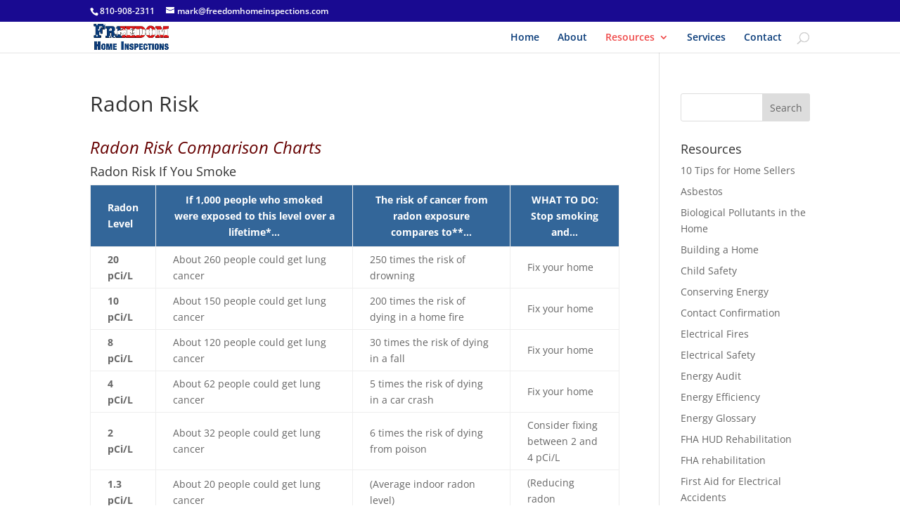

--- FILE ---
content_type: text/css
request_url: https://freedomhomeinspections.com/wp-content/et-cache/global/et-divi-customizer-global.min.css?ver=1765683758
body_size: 851
content:
body,.et_pb_column_1_2 .et_quote_content blockquote cite,.et_pb_column_1_2 .et_link_content a.et_link_main_url,.et_pb_column_1_3 .et_quote_content blockquote cite,.et_pb_column_3_8 .et_quote_content blockquote cite,.et_pb_column_1_4 .et_quote_content blockquote cite,.et_pb_blog_grid .et_quote_content blockquote cite,.et_pb_column_1_3 .et_link_content a.et_link_main_url,.et_pb_column_3_8 .et_link_content a.et_link_main_url,.et_pb_column_1_4 .et_link_content a.et_link_main_url,.et_pb_blog_grid .et_link_content a.et_link_main_url,body .et_pb_bg_layout_light .et_pb_post p,body .et_pb_bg_layout_dark .et_pb_post p{font-size:14px}.et_pb_slide_content,.et_pb_best_value{font-size:15px}#main-header .nav li ul{background-color:#000000}.et_secondary_nav_enabled #page-container #top-header{background-color:#190a91!important}#et-secondary-nav li ul{background-color:#190a91}#et-secondary-nav li ul{background-color:#083b79}#top-menu li.current-menu-ancestor>a,#top-menu li.current-menu-item>a,#top-menu li.current_page_item>a{color:#ef4a4a}@media only screen and (min-width:981px){.et_header_style_left #et-top-navigation,.et_header_style_split #et-top-navigation{padding:15px 0 0 0}.et_header_style_left #et-top-navigation nav>ul>li>a,.et_header_style_split #et-top-navigation nav>ul>li>a{padding-bottom:15px}.et_header_style_split .centered-inline-logo-wrap{width:30px;margin:-30px 0}.et_header_style_split .centered-inline-logo-wrap #logo{max-height:30px}.et_pb_svg_logo.et_header_style_split .centered-inline-logo-wrap #logo{height:30px}.et_header_style_centered #top-menu>li>a{padding-bottom:5px}.et_header_style_slide #et-top-navigation,.et_header_style_fullscreen #et-top-navigation{padding:6px 0 6px 0!important}.et_header_style_centered #main-header .logo_container{height:30px}#logo{max-height:93%}.et_pb_svg_logo #logo{height:93%}.et_fixed_nav #page-container .et-fixed-header#top-header{background-color:#083b79!important}.et_fixed_nav #page-container .et-fixed-header#top-header #et-secondary-nav li ul{background-color:#083b79}.et-fixed-header #top-menu li.current-menu-ancestor>a,.et-fixed-header #top-menu li.current-menu-item>a,.et-fixed-header #top-menu li.current_page_item>a{color:#083b79!important}}@media only screen and (min-width:1350px){.et_pb_row{padding:27px 0}.et_pb_section{padding:54px 0}.single.et_pb_pagebuilder_layout.et_full_width_page .et_post_meta_wrapper{padding-top:81px}.et_pb_fullwidth_section{padding:0}}.home-landing-section{height:1000px!important;top:-0px!important}.page #main-header,.post #main-header,.single #main-header{background-color:#ffffff!important}.home #main-header{box-shadow:0 1px 0 rgba(0,0,0,0.0);-moz-box-shadow:0 1px 0 rgba(0,0,0,0.0);-webkit-box-shadow:0 1px 0 rgba(0,0,0,0.0)}#main-header.et-fixed-header{background-color:rgba(31,31,31,0.6)!important}#top-menu a{color:#083B79!important}#top-menu a:hover{color:#ef4a4a!important}#top-menu li.current-menu-ancestor a{color:#ef4a4a!important}#top-menu li.current-menu-item a{color:#ef4a4a!important}#et_search_icon{color:#083B79!important}#et_search_icon:hover{color:#ef4a4a!important}#top-menu li li a{color:#ededed!important}#top-menu li li a:hover{color:#ef4a4a!important;background:#1e2024!important}.nav li li{position:relative;line-height:1.5em!important}.sub-menu{border-color:#ef4a4a!important}#et_search_icon{color:#cfcfcf!important}.home-landing-text-module img{padding-top:300px}.main-section{margin-top:-0px}.scroll-arrow{text-align:center;v-align:bottom}.et_pb_fullwidth_header .et_pb_fullwidth_header_scroll{position:absolute;z-index:3;bottom:0;width:100%;min-height:30px;margin:0 auto;padding-top:10px;padding-bottom:260px!important;text-align:center}.gform_wrapper.gravity-theme .gform_footer input{background:#0032a0;color:#ffffff;font-size:16px;font-weight:600;text-transform:uppercase;border-style:none;padding:12px 15px;border-radius:12px}